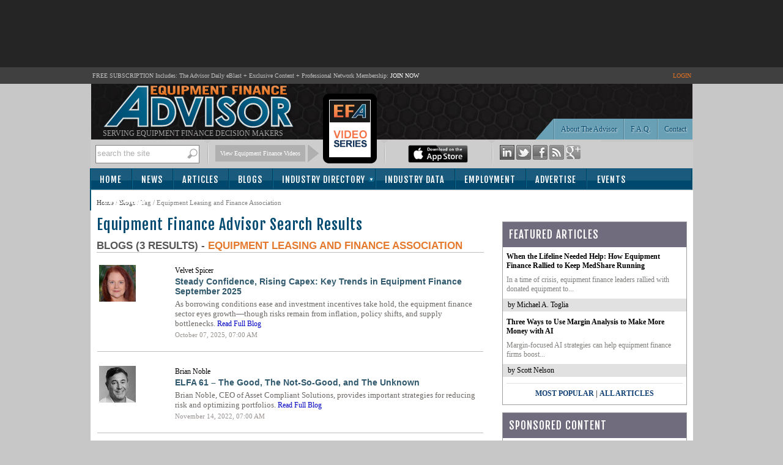

--- FILE ---
content_type: text/html; charset=utf-8
request_url: https://www.equipmentfa.com/blogs/tags/4/7782/equipment-leasing-and-finance-association
body_size: 55709
content:

<!DOCTYPE html PUBLIC "-//W3C//DTD XHTML 1.0 Transitional//EN" "http://www.w3.org/TR/xhtml1/DTD/xhtml1-transitional.dtd">
<html xmlns="http://www.w3.org/1999/xhtml">
<head id="ctl00"><title>
	Equipment Finance Industry News, Articles, Blogs for Leasing and Equipment Finance Professionals
</title><script type="text/javascript" src="https://www.equipmentfa.com/JS/jquery-1.6.2.min.js"></script><script type="text/javascript" src="https://www.equipmentfa.com/JS/jquery-ui-1.7.1.custom.min.js"></script><script type="text/javascript" src="https://www.equipmentfa.com/JS/superfish.js"></script><meta id="ctl02" name="Description" content="Equipment Finance Advisor provides a unique view of the world of commercial equipment finance by focusing content and resources on both sides of the equipment finance spectrum – the lender and lessor as well as the borrower and lessee.  Our goal is to meet the editorial content needs of both participants in an equipment finance transaction resulting in greater opportunities for long-term relationships between the two parties." /><link id="MenuStyleSheet" rel="stylesheet" type="text/css" href="../../../../contents/SuperFish.css?t=639055396653189656" /><link id="ctl03" rel="shortcut icon" type="image/x-icon" href="../../../../efa-favicon.ico" /><link id="lnkGoogleFont" rel="stylesheet" type="text/css" href="https://fonts.googleapis.com/css?family=Fjalla+One" />
    <script>
        window.onload = init;
        function init() {
            var bc = document.getElementById('SiteMapPath1').innerHTML;
            bc = bc.replace("...", '<a href="BlogList.aspx">Blogs</a> / Tag / Equipment Leasing and Finance Association');
            document.getElementById('SiteMapPath1').innerHTML = bc;
        }

        function imgError(image) {
            image.onerror = "";
            image.src = "authors/no-image-s.jpg";
            return true;
        }

    </script>
<!-- Google tag (gtag.js) -->
<script async src="https://www.googletagmanager.com/gtag/js?id=G-ES9SPZRTFS"></script>
<script>
  window.dataLayer = window.dataLayer || [];
  function gtag(){dataLayer.push(arguments);}
  gtag('js', new Date());

  gtag('config', 'G-ES9SPZRTFS');
</script>


    <script type="text/javascript">

        function TrackEvent(category, event, company) {
            //_gaq.push(['_trackEvent', category, event, company]);
            gaEvent(category, event, company);
        }

        function gaEvent(cat, action, company) {
            //_gaq.push(['_trackEvent', cat, action, company]);
        }

        function open_profile(url, company) {
            gaEvent("Company Website", "Viewed From Profile Page", company);
            window.open(url);
        }

        function open_compweb_hp(url, company) {
            gaEvent("Company Website", "Viewed From Home Page", company);
            window.open(url);
        }

        function open_jobhp(url, company) {
            gaEvent("Employment Job Posting", "Clicked From Home Page", company);
            window.location = url;
        }

        function open_emp_profile_hp(url, company) {
            gaEvent("Featured Employer Profile", "Logo Clicked From Home Page", company);
            window.location = url;
        }

        function open_comp_profile_hp(url, company) {
            gaEvent("Featured Company Profile", "Clicked From Home Page", company);
            window.location = url;
        }

        /*
        function viewProfile(url, company) {
        gaEvent("ind-dir Profile Viewed", "Link Clicked From Home Page", company);
        window.location = url;
        }
        */

        var empty_search_text = 'search the site';

        $(document).ready(function () {

            CheckSearchTextBox();

            $("#divImgSocial img").hover(
                function () {
                    var img = $(this);
                    var rel = img.attr('rel');

                    var path = RootURL + 'Images/' + rel + '-on.png';
                    img.attr('src', path);

                }, function () {
                    var img = $(this);
                    var rel = img.attr('rel');
                    var path = RootURL + 'Images/' + rel + '-off.png';
                    img.attr('src', path);

                }
            );

            $("#divSocialIcon2 img").hover(
                function () {
                    var img = $(this);
                    var rel = img.attr('rel');

                    var path = RootURL + 'Images/' + rel + '-on.png';
                    img.attr('src', path);

                }, function () {
                    var img = $(this);
                    var rel = img.attr('rel');
                    var path = RootURL + 'Images/' + rel + '-off.png';
                    img.attr('src', path);

                }
            );


            $("#txtSearch").keypress(function (e) {

                var code = (e.keyCode ? e.keyCode : e.which);
                if (code == 13) { //Enter keycode

                    searchResults();

                }

            });


            $("#lnkSearch").click(function () {
                searchResults();
                return false;
            });

            $("#txtSearch").blur(function () {
                CheckSearchTextBox();
            });

            $("#txtSearch").focus(function () {

                var textBox = $("#txtSearch");
                var text = textBox.val();

                if (text == empty_search_text) {
                    textBox.val('');
                }

                textBox.css('color', 'black');

            });


        });

        function searchResults() {
            //Do something
            var text = $("#txtSearch").val();
            if (text == empty_search_text || text == '') {
                return;
            }

            //alert('pressed: ' + text);

            //window.location = "SearchEFA.aspx?text=" + text;
            window.location = RootURL + "SearchEFA.aspx?text=" + text;

        }

        function CheckSearchTextBox() {
            var textBox = $("#txtSearch");
            var text = textBox.val();
            var txtLength = text.length;

            if (txtLength <= 0 || text == empty_search_text) {
                textBox.css('color', '#aeaeae');
                textBox.val(empty_search_text);
            }

        }

        function change_visibility(ctrl, show) {

            document.getElementById(ctrl).style.display = show ? '' : 'none';
        }

        function show_control(ddl_ctrl, txtBox) {
            ddl = document.getElementById(ddl_ctrl);
            if (ddl.options.length == ddl.selectedIndex + 1)
                change_visibility(txtBox, true);
            else
                change_visibility(txtBox, false);
        }

        function show_control2(obj, txtBox) {
            change_visibility(txtBox, obj.checked);

        }

        function HideFlashBoxes() {
            //document.getElementById('spBoxBanner').style.visibility = 'hidden';
            //document.getElementById('flashContent').style.visibility = 'hidden';

            HideElement('spBoxBanner');
            HideElement('flashContent');
        }

        function HideElement(ele) {
            document.getElementById(ele).style.visibility = 'hidden';
        }

        function ShowFlashBoxes() {
            document.getElementById('spBoxBanner').style.visibility = 'visible';
            document.getElementById('flashContent').style.visibility = 'visible';
        }

        function printit(id) {

            url = RootURL + 'print.aspx?postID=' + id
            l = screen.height / 2 - 200
            t = 30
            args = "left=" + l + ",top=" + t + ",height=600,width=560,status=no,toolbar=yes,menubar=no,location=no, scrollbars=yes"

            window.open(url, 'prn', args)

            //window.open('print.aspx?postID=' + id);
        }

        //var currentPage = 1;
        /*

        function changePage(pageNo, id, title) {

        window.location = RootURL + 'articles/' + id + '/' + pageNo + '/' + title;
        }
        */

        var currentPage = 1;
        function goNext(pageID) {

            if (currentPage == multiPageCount)
                return;

            currentPage++;
            switchPage(currentPage, pageID);
        }

        function goBack(pageID) {
            if (currentPage == 1)
                return;

            currentPage--;
            switchPage(currentPage, pageID);
        }

        //function switchPage(id) {
        function highlight_rtbox(id) {

            $('[name="page_divs"]').each(

                function (index) {
                    this.style.display = 'none';
                    //                alert(index + ': ' + $(this).name);
                }

            );

            document.getElementById('dvMainBody').style.display = 'none';

            // remove classes
            $('.custom-pager .selected').removeClass('selected');
            $('.round-table .data-box').removeClass('selected-box');

            if (id == 1) {
                document.getElementById('dvMainBody').style.display = 'block';
                $('#lnkCustomPaging' + id).addClass('selected');
            }
            else {

                document.getElementById('pg' + (id)).style.display = 'block';

                // add classes
                $('#lnkCustomPaging' + id).addClass('selected');
                $('#divRoundTable' + id).addClass('selected-box');

            }
            currentPage = id;
            window.scroll(0, 300);

        }

    </script>




    <script type="text/javascript">

        function S4() {
            return (((1 + Math.random()) * 0x10000) | 0).toString(16).substring(1);
        }

        function GetGuid() {
            // then to call it, plus stitch in '4' in the third group
            var guid = (S4() + S4() + "-" + S4() + "-4" + S4().substr(0, 3) + "-" + S4() + "-" + S4() + S4() + S4()).toLowerCase();
            return guid;
        }
        var page_rno = GetGuid();//Math.floor(Math.random() * 11);
    </script>
<link id="ctl05" href="../../../../App_Themes/Theme_EFA/BlockQuote.css" type="text/css" rel="stylesheet" /><link id="ctl06" href="../../../../App_Themes/Theme_EFA/button.css" type="text/css" rel="stylesheet" /><link id="ctl07" href="../../../../App_Themes/Theme_EFA/font-awesome.min.css" type="text/css" rel="stylesheet" /><link id="ctl08" href="../../../../App_Themes/Theme_EFA/jquery-ui-1.css" type="text/css" rel="stylesheet" /><link id="ctl09" href="../../../../App_Themes/Theme_EFA/pager.css" type="text/css" rel="stylesheet" /><link id="ctl10" href="../../../../App_Themes/Theme_EFA/pager-old.css" type="text/css" rel="stylesheet" /><link id="ctl11" href="../../../../App_Themes/Theme_EFA/StyleSheet.css" type="text/css" rel="stylesheet" /></head>
<body>

    <form method="post" action="./equipment-leasing-and-finance-association?type=4&amp;tag=7782&amp;tName=equipment-leasing-and-finance-association" id="form1">
<div class="aspNetHidden">
<input type="hidden" name="__EVENTTARGET" id="__EVENTTARGET" value="" />
<input type="hidden" name="__EVENTARGUMENT" id="__EVENTARGUMENT" value="" />
<input type="hidden" name="__VIEWSTATE" id="__VIEWSTATE" value="/[base64]/[base64]/FlEVoMJD59wM3BvxJfHx5KUpuxuRHh+IoqPQ==" />
</div>

<script type="text/javascript">
//<![CDATA[
var theForm = document.forms['form1'];
if (!theForm) {
    theForm = document.form1;
}
function __doPostBack(eventTarget, eventArgument) {
    if (!theForm.onsubmit || (theForm.onsubmit() != false)) {
        theForm.__EVENTTARGET.value = eventTarget;
        theForm.__EVENTARGUMENT.value = eventArgument;
        theForm.submit();
    }
}
//]]>
</script>


<script src="/WebResource.axd?d=ksM1xMpV-VBYxbVXiTEel9lrmIBYAS8SGfP1bhlZFQUxIRpN9UBgahlieLv5gC4FXoCy_hHz5Z67S8BJVOuDHk4oxEZb8NW5LfIUewT83QI1&amp;t=638942066819057530" type="text/javascript"></script>


<script src="/ScriptResource.axd?d=b1wX5IjxQV47NBw8T5sX7aRbq7QoBn5Otj9svuA1ARw43eeACkBT3mbxxYMLDzxm0_7F-25uOBxzm2GHE5ooxtKkmfQWDX_L6LtdB_kFOxkqyUHohoA9ze9x3rXFbDyF-9x-88rT473ivatSzJ4oxePMRtGZq30hrfd2X56W2Po1&amp;t=32e5dfca" type="text/javascript"></script>
<script src="/ScriptResource.axd?d=5qyRoYrbFt2cArrzWvxKbS9uol6D05RI8M_EEjDkm3OMYOOGcncRoae_Kgq9lAl7y15O-bgjkD_qpr9TrAiy1hTqUoWBtczAJCiFIit5T1k8AtPEf6KfHFNjTmDwVAQoyqI0wmY03cs0odqDUvpgrsKqZ6OOK9S67VflvgALago-ZNJWWEAK---JpTwwAMp20&amp;t=32e5dfca" type="text/javascript"></script>
<script src="../../../../ws/backoffice.asmx/js" type="text/javascript"></script><script type="text/javascript">
		var ClientIDs = {
			txtSearch: 'txtSearch',
			btntemp: 'btntemp'
		}
	</script>
<div class="aspNetHidden">

	<input type="hidden" name="__VIEWSTATEGENERATOR" id="__VIEWSTATEGENERATOR" value="F25D31DD" />
	<input type="hidden" name="__EVENTVALIDATION" id="__EVENTVALIDATION" value="/wEdAANyqgOyJKiBYPKmEse8rBnJ4+3WpZQNb82rzs2KnT3rh2/9yRhibifd00o60WsbeafxiB3SFwA2GfJZoelw2aT1ScI9NnfGh7shOfPgivrybA==" />
</div>
        <script>
            var RootURL = "https://www.equipmentfa.com/"
        </script>
        <script type="text/javascript">
//<![CDATA[
Sys.WebForms.PageRequestManager._initialize('ctl00$ctl04', 'form1', [], [], [], 90, 'ctl00');
//]]>
</script>

        <div id="mainArea">
            
            <div id="top-bannerContainer">
                <div id="bannerArea" style="height: 90px;">
                    <!-- leaderboard banner -->

                    <!-- EFA 728x90 [async] -->
                    <script type="text/javascript">if (!window.AdButler) { (function () { var s = document.createElement("script"); s.async = true; s.type = "text/javascript"; s.src = 'https://servedbyadbutler.com/app.js'; var n = document.getElementsByTagName("script")[0]; n.parentNode.insertBefore(s, n); }()); }</script>
                    <script type="text/javascript">
                        var AdButler = AdButler || {}; AdButler.ads = AdButler.ads || [];
                        var abkw = window.abkw || '';
                        var plc349915 = window.plc349915 || 0;
                        document.write('<' + 'div id="placement_349915_' + plc349915 + '"></' + 'div>');
                        AdButler.ads.push({ handler: function (opt) { AdButler.register(175287, 349915, [728, 90], 'placement_349915_' + opt.place, opt); }, opt: { place: plc349915++, keywords: abkw, domain: 'servedbyadbutler.com', click: 'CLICK_MACRO_PLACEHOLDER' } });
                    </script>



                </div>
            </div>
            
            <div id="headerTitle">
                <table style="width: 985px;" align="center">
                    <tr>
                        <td>FREE SUBSCRIPTION Includes: The Advisor Daily eBlast + Exclusive Content + Professional
                        Network Membership: <a href="https://www.equipmentfa.com/register">JOIN NOW</a>
                        </td>
                        <td align="right" style="color: #E47222;">
                            
                            <a href="https://www.equipmentfa.com/login.aspx" style="color: #E47222; ">LOGIN</a>
                            
                        </td>
                    </tr>
                </table>
            </div>
            <div id="header">
                <div id="headerDetail">
                    <div style="float: left; height: 84px; padding-left: 20px;">
                        <a href="https://www.equipmentfa.com/">
                            <img src="https://www.equipmentfa.com/Images/efa_logo_2.png" /></a>
                        <div style="color: #a2a2a2; font-size: 12px; text-transform: uppercase;">
                            Serving Equipment Finance Decision Makers
                        </div>
                    </div>
                    <div style="float: right; width: 400px;">
                        <table border="0" cellpadding="0" cellspacing="0" style="height: 89px; width: 400px; vertical-align: bottom;">
                            <tr>
                                <td style="width: 70px;">&nbsp;
                                </td>
                                <td align="right" style="vertical-align: bottom; width: 266px;">
                                    <img src="https://www.equipmentfa.com/Images/header_buttonbar_left.png" style="border-right: 1px solid #587F8F;" /><a
                                        href="https://www.equipmentfa.com/contact-us" class="button" style="border-right: none; margin-right: 1px;">Contact
                                    </a><a href="https://www.equipmentfa.com/faq" class="button">F.A.Q.</a> <a href="https://www.equipmentfa.com/about-equipment-finance-advisor"
                                        class="button">About The Advisor</a>
                                </td>
                            </tr>
                        </table>
                    </div>
                    <div style="clear: both">
                    </div>
                </div>
                <div id="headerGrayBar">
                    <div id="headerGrayBarArea" style="background-color: #CDCDCD;">
                        <div class="area">
                            <div id="pnltemp" onkeypress="javascript:return WebForm_FireDefaultButton(event, &#39;btntemp&#39;)">
	
                                <div class="searchArea" >
                                    <input name="ctl00$txtSearch" type="text" id="txtSearch" class="textBox" />
                                    <a id="lnkSearch" href="#" style="float: right; outline: none;">
                                        <img src="https://www.equipmentfa.com/Images/Search-btn.png" /></a>
                                    <div style="clear: both">
                                    </div>
                                </div>
                                <span style="display: none">
                                    <input type="submit" name="ctl00$btntemp" value="temp" onclick="return false;" id="btntemp" />
                                </span>
                            
</div>
                        </div>
                        <div class="seperator">
                        </div>
                        <div class="area">
                            <div class="download">
                                <a href="https://www.equipmentfa.com/videos.aspx" target="_blank">View Equipment Finance Videos</a>
                            </div>
                            <div class="arrow">
                            </div>
                            <div style="width: 90px; display: inline-block;">
                                <a href="https://www.equipmentfa.com/videos.aspx" target="_blank">
                                    <img src="../../../../Images/video-series.png" id="imgIpadLogo" style="position: absolute; top: 150px;" />
                                </a>
                            </div>
                        </div>
                        <div class="seperator">
                        </div>
                        <div class="area">
                            <a href="https://www.equipmentfa.com/apn.aspx">
                                
                                <a href="https://www.equipmentfa.com/MobileApps.aspx">
                                    <img src="https://www.equipmentfa.com/Images/apple-mobile-app-download.png" height="29" /></a>
                                
                            </a>
                        </div>
                        <div class="seperator">
                        </div>
                        <div class="area" style="width: 157px;">
                            
                            <div id="divImgSocial">
                                <a href="http://www.linkedin.com/company/equipment-finance-advisor" target="_blank">
                                    <img id="img2" src="https://www.equipmentfa.com/Images/ico-linkedin-off.png"
                                        rel="ico-linkedin" /></a> <a href="http://twitter.com/EquipmentFA" target="_blank">
                                            <img id="img3" src="https://www.equipmentfa.com/Images/ico-twitter-off.png" rel="ico-twitter" /></a>
                                <a href="http://www.facebook.com/pages/Equipment-Finance-Advisor/168992576523298"
                                    target="_blank">
                                    <img id="img4" src="https://www.equipmentfa.com/Images/ico-facebook-off.png" rel="ico-facebook" /></a>
                                <a href="https://www.equipmentfa.com/rss">
                                    <img id="img5" src="https://www.equipmentfa.com/Images/ico-rss-off.png" rel="ico-rss" /></a>
                                <a href="https://plus.google.com/110254623178404032853" target="_blank" rel="publisher">
                                    <img id="img1" src="https://www.equipmentfa.com/Images/ico-google-plus-off.png" rel="ico-google-plus" /></a>
                            </div>
                        </div>
                    </div>
                </div>
            </div>
            <div id="menu">
                <table class="menuAreaTable" cellpadding="0" cellspacing="0">
                    <tr>
                        <td class="left">&nbsp;
                        </td>
                        <td class="middle" style="border: none;">
                            <div id="menuArea">
                                <div id="endDivider">
                                    

<ul id="menu1" class="sf-menu">
    

    <li><a href="https://www.equipmentfa.com/">Home</a></li>
    <li><a href="https://www.equipmentfa.com/news-list">News</a> </li>
    <li><a href="https://www.equipmentfa.com/featured-articles">Articles</a></li>
    <li><a href="https://www.equipmentfa.com/featured-blogs">Blogs</a></li>
    <li class="multi"><a href="https://www.equipmentfa.com/industry-directory">Industry Directory</a>
        <ul>
            <li><a href="https://www.equipmentfa.com/industry-directory/service-providers">Service Providers</a></li>
            <li><a href="https://www.equipmentfa.com/industry-directory/finance-companies">Finance Companies & Banks</a></li>
        </ul>
    </li>
    <li><a href="https://www.equipmentfa.com/industry-data">Industry Data</a></li>
    <li><a href="https://www.equipmentfa.com/employment">Employment</a></li>
    <li><a href="https://www.equipmentfa.com/advertise/advertising-platform" onmouseover="HideElement('spBoxBanner');" onmouseout="ShowFlashBoxes();">Advertise</a>
      
    </li>
    <li><a href="https://www.equipmentfa.com/events-calendar" style="padding-left: 18px;">Events</a></li>
    <li><a href="https://www.equipmentfa.com/register" style="padding-left: 22px;">Subscribe</a></li>

</ul>

                                </div>
                            </div>
                        </td>
                        <td class="right">&nbsp;
                        </td>
                    </tr>
                </table>
            </div>
            <div id="contentAreaMain">
                <div id="contentArea">
                    <table width="100%" cellpadding="0" cellspacing="0">
                        <tr>
                            <td id="content">
                                <div id="ValidationSummary1" style="display:none;">

</div>
                                <div>
                                    <span class="breadcrumb">
                                        <span id="SiteMapPath1"><a href="#SiteMapPath1_SkipLink"><img alt="Skip Navigation Links" src="/WebResource.axd?d=ys8YjEihppksB7MXeADcmncpLvg22wrebKDgPm-ow-b_-Mec8y8HuFdFfxgapkMQxjv0I4ITbrWJs7qyKJR0k89IKvQv0zbVo3MT4rnBkPI1&amp;t=638942066819057530" width="0" height="0" style="border-width:0px;" /></a><span id="SiteMapPath1"><a id="SiteMapPath1_ctl00_0" href="/">Home</a></span><span id="SiteMapPath1"> / </span><span id="SiteMapPath1">...</span><a id="SiteMapPath1_SkipLink"></a></span>
                                    </span>
                                </div>
                                
    <h2>
        Equipment Finance Advisor Search Results</h2>
    
<style type="text/css">
    .myError
    {
        color: Red;
        padding: 6px;
        border: 1px dotted red;
        margin:10px;
    }
    
    .myMessage
    {
        color: green;
        padding: 6px;
        border: 1px dotted green;
        margin:10px;
    }
</style>


    
    
   
    <div id="ContentPlaceHolder1_divBlogs">
        <div class="section-heading">
            Blogs (3 Results) - <span style="color: #E47A2E;">
                Equipment Leasing and Finance Association</span>
        </div>
        <br />
        <table id="ContentPlaceHolder1_ddlBlogs" cellspacing="0" style="border-collapse:collapse;">
	<tr>
		<td>
                <div class="landingList">
                    <table>
                        <td style="width: 120px;">
                            <a href='https://www.equipmentfa.com/blogs/40454/steady-confidence-rising-capex-key-trends-in-equipment-finance-september-2025'>
                                <img src="https://www.equipmentfa.com/UploadedFiles/Authors/thumb_velvet-spicer-ef-advisor-2025-10.jpg" onerror="imgError(this);" /></a>
                        </td>
                        <td>
                            <div class="author">
                                Velvet Spicer
                            </div>
                            <div class="title">
                                <a href='https://www.equipmentfa.com/blogs/40454/steady-confidence-rising-capex-key-trends-in-equipment-finance-september-2025'>
                                    Steady Confidence, Rising Capex: Key Trends in Equipment Finance September 2025</a>
                            </div>
                            <div class="desc">
                                As borrowing conditions ease and investment incentives take hold, the equipment finance sector eyes growth—though risks remain from inflation, policy shifts, and supply bottlenecks.
                                <a href='https://www.equipmentfa.com/blogs/40454/steady-confidence-rising-capex-key-trends-in-equipment-finance-september-2025'>Read Full Blog</a>
                            </div>
                            <div class="date">
                                October 07, 2025, 07:00 AM
                            </div>
                        </td>
                    </table>
                    <br />
                    <div class="seperator">
                    </div>
                    <br />
                </div>
            </td>
	</tr><tr>
		<td>
                <div class="landingList">
                    <table>
                        <td style="width: 120px;">
                            <a href='https://www.equipmentfa.com/blogs/35290/elfa-61-the-good-the-not-so-good-and-the-unknown'>
                                <img src="https://www.equipmentfa.com/UploadedFiles/Authors/thumb_author-brian-noble-ef-advisor-2022-11(1).jpg" onerror="imgError(this);" /></a>
                        </td>
                        <td>
                            <div class="author">
                                Brian Noble
                            </div>
                            <div class="title">
                                <a href='https://www.equipmentfa.com/blogs/35290/elfa-61-the-good-the-not-so-good-and-the-unknown'>
                                    ELFA 61 – The Good, The Not-So-Good, and The Unknown</a>
                            </div>
                            <div class="desc">
                                Brian Noble, CEO of Asset Compliant Solutions, provides important strategies for reducing risk and optimizing portfolios.
                                <a href='https://www.equipmentfa.com/blogs/35290/elfa-61-the-good-the-not-so-good-and-the-unknown'>Read Full Blog</a>
                            </div>
                            <div class="date">
                                November 14, 2022, 07:00 AM
                            </div>
                        </td>
                    </table>
                    <br />
                    <div class="seperator">
                    </div>
                    <br />
                </div>
            </td>
	</tr><tr>
		<td>
                <div class="landingList">
                    <table>
                        <td style="width: 120px;">
                            <a href='https://www.equipmentfa.com/blogs/35140/the-2022-elfa-convention-one-word-incredible'>
                                <img src="https://www.equipmentfa.com/UploadedFiles/Authors/thumb_author-bob-rinaldi-equipment-fa-2025-09.jpg" onerror="imgError(this);" /></a>
                        </td>
                        <td>
                            <div class="author">
                                Bob Rinaldi, CLFP
                            </div>
                            <div class="title">
                                <a href='https://www.equipmentfa.com/blogs/35140/the-2022-elfa-convention-one-word-incredible'>
                                    The 2022 ELFA Convention – One Word: INCREDIBLE! </a>
                            </div>
                            <div class="desc">
                                Bob Rinaldi provides his observations of the 2022 ELFA Convention. As Bob describes, the conference was an incredible success and he tips his hat to the ELFA for successfully moving the convention in light of the hurricane in Florida. 
                                <a href='https://www.equipmentfa.com/blogs/35140/the-2022-elfa-convention-one-word-incredible'>Read Full Blog</a>
                            </div>
                            <div class="date">
                                October 19, 2022, 07:00 AM
                            </div>
                        </td>
                    </table>
                    <br />
                    <div class="seperator">
                    </div>
                    <br />
                </div>
            </td>
	</tr>
</table>
    </div>
   
    

                            </td>
                            <td id="tdSeparator" style="width: 10px; background-color: #fff;"></td>

                            <td id="tdAdvertiser" class="advertiser">
                                <div class="advertiser-noborder">
                                    <div id="dvSpacer" style="width: 20px; height: 21px;">
                                    </div>

                                    <!-- EFA 300x250 [async] -->
                                    <script type="text/javascript">if (!window.AdButler) { (function () { var s = document.createElement("script"); s.async = true; s.type = "text/javascript"; s.src = 'https://servedbyadbutler.com/app.js'; var n = document.getElementsByTagName("script")[0]; n.parentNode.insertBefore(s, n); }()); }</script>
                                    <script type="text/javascript">
                                        var AdButler = AdButler || {}; AdButler.ads = AdButler.ads || [];
                                        var abkw = window.abkw || '';
                                        var plc349916 = window.plc349916 || 0;
                                        document.write('<' + 'div id="placement_349916_' + plc349916 + '"></' + 'div>');
                                        AdButler.ads.push({ handler: function (opt) { AdButler.register(175287, 349916, [300, 250], 'placement_349916_' + opt.place, opt); }, opt: { place: plc349916++, keywords: abkw, domain: 'servedbyadbutler.com', click: 'CLICK_MACRO_PLACEHOLDER' } });
                                    </script>


                                </div>
                                
                                <div class="sponsoredLinks" style="margin-top: 12px; height:298px;">
                                    <div class="header">
                                        Featured Articles
                                    </div>
                                    
                                        <div class="text-ads" style="padding-top:0px;">
                                            
                                                <!-- featured articles -->
                                                
    <div style="margin-bottom: 5px;" >
        <a href='https://www.equipmentfa.com/articles/40751/when-the-lifeline-needed-help-how-equipment-finance-rallied-to-keep-medshare-running'>
        When the Lifeline Needed Help: How Equipment Finance Rallied to Keep MedShare Running</a>
    </div>
    
    <div class="sidebar-article-desc">
        In a time of crisis, equipment finance leaders rallied with donated equipment to...
    </div>

    <div class="graybar">
        by Michael A. Toglia
    </div>

    <div style="margin-bottom: 5px;" >
        <a href='https://www.equipmentfa.com/articles/40674/three-ways-to-use-margin-analysis-to-make-more-money-with-ai'>
        Three Ways to Use Margin Analysis to Make More Money with AI</a>
    </div>
    
    <div class="sidebar-article-desc">
        Margin-focused AI strategies can help equipment finance firms boost...
    </div>

    <div class="graybar">
        by Scott Nelson
    </div>

    <div class="bottom-links">
    <a href="https://www.equipmentfa.com/most-popular-articles">Most Popular</a> |
    <a href="https://www.equipmentfa.com/article-topics">All Articles</a>
</div>




                                                <!-- end of featured articles -->
                                            </div>
                                        </div>
                                        
<div class="sponsoredLinks" style="margin-top: 12px; height:298px;">
    <div class="header">
        Sponsored Content
    </div>
    <div  class='text-ads' style='padding-top:0px;'>
        
        <!-- featured articles -->
        
                
                <div style="margin-bottom: 5px;">
                    <a href='https://www.equipmentfa.com/SponsorContent/37339/gearing-up-for-growth-with-trusted-saas-technology'>
                        Gearing Up for Growth with Trusted SaaS Technology</a>
                </div>
                <div class="sidebar-article-desc" style="padding-top: 5px;">
                    Maximize efficiency and growth by upgrading from legacy systems to Solifi’s agile, scalable platform.
                </div>
            
        <div style="text-align: center;">
          <div style="font-size:10px;color:#616161;padding-bottom:6px;font-weight:bold;">sponsored by:</div>
             
            <a href="https://www.equipmentfa.com/SponsorContent/37339/gearing-up-for-growth-with-trusted-saas-technology" id="SonposorContents1_lnkSponsor">
                <img src="https://www.equipmentfa.com/Images/IndustryDirectory/logo-solifi-regtm-efa-2022-04-280x65sc.gif" id="SonposorContents1_imgUrl" style="border: none;" /></a>
        </div>
        <div class="bottom-links">
            <a href="https://www.equipmentfa.com/SponsorContent/37339/gearing-up-for-growth-with-trusted-saas-technology" id="SonposorContents1_lnkViewAll">LEARN MORE</a>
        </div>
    </div>
</div>

                                        
                                        <div class="advertiser-noborder" style="margin-top: 12px;">
                                            <!-- skyscrapper -->

                                            <!-- EFA 300x600 [async] -->
                                            <script type="text/javascript">if (!window.AdButler) { (function () { var s = document.createElement("script"); s.async = true; s.type = "text/javascript"; s.src = 'https://servedbyadbutler.com/app.js'; var n = document.getElementsByTagName("script")[0]; n.parentNode.insertBefore(s, n); }()); }</script>
                                            <script type="text/javascript">

                                                var AdButler = AdButler || {}; AdButler.ads = AdButler.ads || [];

                                                var abkw = window.abkw || '';

                                                var plc349917 = window.plc349917 || 0;

                                                document.write('<' + 'div id="placement_349917_' + plc349917 + '"></' + 'div>');

                                                AdButler.ads.push({ handler: function (opt) { AdButler.register(175287, 349917, [300, 600], 'placement_349917_' + opt.place, opt); }, opt: { place: plc349917++, keywords: abkw, domain: 'servedbyadbutler.com', click: 'CLICK_MACRO_PLACEHOLDER' } });

                                            </script>

                                        </div>
                                        </td>

                        </tr>
                        <tr>
                            <td colspan="3" style="height: 10px;"></td>
                        </tr>
                        <tr>
                            <td colspan="3" id="bottomAdvertisment">
                                <div class="industryResources">
                                    <div class="header">
                                        Industry Resources
                                    </div>
                                    <table width="99%" border="0" align="center" cellpadding="0" cellspacing="0" style="padding-bottom: 8px;">
                                        <tr>
                                            <td width="135" align="center">
                                                <a href="http://www.elfaonline.org/" target="_blank">
                                                    <img src="https://www.equipmentfa.com/Images/logo-elfa-footer03.gif" /></a>
                                            </td>
                                            <td width="135" align="center">
                                                <a href="http://www.nefassociation.org/" target="_blank">
                                                    <img src="https://www.equipmentfa.com/Images/logo-nefa-footer01.gif" /></a>
                                            </td>
                                            
                                            <td width="135" align="center">
                                                <a href="http://www.aacfb.org" target="_blank">
                                                    <img src="https://www.equipmentfa.com/images/logo-AACFB-footer02v4d.gif" />
                                                </a>
                                            </td>
                                            <td width="135" align="center">
                                                <a href="http://www.turnaround.org/Default.aspx" target="_blank">
                                                    <img src="https://www.equipmentfa.com/Images/logo-tma-footer02.gif" /></a>
                                            </td>
                                            <td width="135" align="center">
                                                <a href="http://www.abladvisor.com" target="_blank">
                                                    <img src="https://www.equipmentfa.com/Images/logo-abla-footer.gif" /></a>
                                            </td>
                                        </tr>
                                        <tr>
                                            <td width="135" align="center">
                                                <a href="http://www.elfaonline.org/" target="_blank">Equipment Leasing<br />
                                                    and Finance Association</a>
                                            </td>
                                            <td width="135" align="center">
                                                <a href="http://www.nefassociation.org/" target="_blank">National Equipment<br />
                                                    Finance Association</a>
                                            </td>
                                            <td width="135" align="center">
                                                <a href="http://www.aacfb.org" target="_blank">American Association
                                                    <br />
                                                    of Commercial Finance Brokers
                                                </a>
                                            </td>
                                            <td width="135" align="center">
                                                <a href="http://www.turnaround.org/Default.aspx" target="_blank">Turnaround Management<br />
                                                    Association </a>
                                            </td>
                                            <td width="135" align="center">
                                                <a href="http://www.abladvisor.com" target="_blank">ABL Advisor</a>
                                            </td>
                                        </tr>
                                    </table>
                                </div>
                            </td>
                        </tr>
                    </table>
                </div>

                <div id="footer">
                    <div style="background-color: #706C7B; padding-top: 20px;">
                        <div class="footerArea" style="background-image: none;">
                            <div class="title">
                                Site Map:
                            </div>
                            <span><a href="https://www.equipmentfa.com/">Home</a></span> <span><a href="https://www.equipmentfa.com/news-list">News</a></span> <span><a href="https://www.equipmentfa.com/featured-articles">Articles</a></span>
                            <span><a href="https://www.equipmentfa.com/featured-blogs">Blogs</a></span> <span><a
                                href="https://www.equipmentfa.com/industry-directory">Industry Directory</a></span>
                            <span><a href="https://www.equipmentfa.com/industry-data.aspx">Industry Data</a></span>
                            <span><a href="https://www.equipmentfa.com/employment">Employment</a></span> <span><a
                                href="https://www.equipmentfa.com/events-calendar">Events Calendar</a></span>
                             <span><a
                                href="https://www.equipmentfa.com/Survey.aspx">Industry Surveys</a></span>

                            <span>
                                <a href="https://www.equipmentfa.com/Videos.aspx">Videos</a>
                            </span>
                            

                        </div>
                        <div class="footerArea">
                            <div class="title">
                                Advisor Members:
                            </div>
                            <span><a href="https://www.equipmentfa.com/Register">Manage Profile</a></span> <span><a
                                href="https://www.equipmentfa.com/apn.aspx">Advisor Professional Network</a></span>
                            <span><a href="https://www.equipmentfa.com/Register">Subscribe FREE</a></span>
                        </div>
                        <div class="footerArea">
                            <div class="title">
                                Industry Directory:
                            </div>
                            <span><a href="https://www.equipmentfa.com/industry-directory/service-providers">Service
                            Providers</a></span> <span><a href="https://www.equipmentfa.com/industry-directory/finance-companies">Finance Companies + Banks</a></span> <span><a href="https://www.equipmentfa.com/advertise/advertising-request-form">Get Your Company Listed</a></span> <span><a href="https://www.equipmentfa.com/contact-us">Submit Company News</a></span>
                        </div>
                        <div class="footerArea">
                            <div class="title">
                                Advertise:
                            </div>
                            <span><a href="https://www.equipmentfa.com/advertise/advertising-platform">Media Planner</a></span> 
                            
                        </div>
                        <div class="footerArea">
                            <div class="title">
                                
                            &nbsp;
                            </div>
                            <span><a href="https://www.equipmentfa.com/about-equipment-finance-advisor">About The Advisor</a></span>
                            <span><a href="https://www.equipmentfa.com/faq">FAQ</a></span> <span><a href="https://www.equipmentfa.com/contact-us">Contact EFA</a></span> <span><a href="https://www.equipmentfa.com/author-directory">Author
                                Directory</a></span> <span><a href="https://www.equipmentfa.com/sitemap">Extended Site
                                    Map</a></span> <span><a href="https://www.equipmentfa.com/privacy-policy">Privacy Policy</a></span>
                            <span><a href="https://www.equipmentfa.com/terms-of-service">Terms of Service</a></span>
                            <span><a href="https://www.equipmentfa.com/glossary">Glossary of Terms</a></span>
                        </div>
                        <div style="clear: both">
                        </div>
                    </div>
                    <div class="bottomLogo">
                        <div id="divSocialIcon2" class="divSocialIcon2">
                            <a href="http://www.linkedin.com/company/equipment-finance-advisor" target="_blank"
                                style="margin-left: 1px;">
                                <img id="img6" src="https://www.equipmentfa.com/Images/ico-linkedin-off.png" rel="ico-linkedin" /></a>
                            <a href="http://twitter.com/EquipmentFA" target="_blank" style="margin-left: 1px;">
                                <img id="img7" src="https://www.equipmentfa.com/Images/ico-twitter-off.png" rel="ico-twitter" /></a>
                            <a href="http://www.facebook.com/pages/Equipment-Finance-Advisor/168992576523298"
                                target="_blank" style="margin-left: 1px;">
                                <img id="img8" src="https://www.equipmentfa.com/Images/ico-facebook-off.png" rel="ico-facebook" /></a>
                            <a href="https://www.equipmentfa.com/rss" style="margin-left: 1px;">
                                <img id="img9" src="https://www.equipmentfa.com/Images/ico-rss-off.png" rel="ico-rss" /></a>
                            <a href="https://plus.google.com/110254623178404032853" target="_blank" rel="publisher"
                                style="margin-left: 1px; padding-right: 8px;">
                                <img id="img10" src="https://www.equipmentfa.com/Images/ico-google-plus-off.png" rel="ico-google-plus" /></a>
                        </div>
                        <div class="logo">
                            <img src="https://www.equipmentfa.com/Images/bottom_advisor_logo.png" />
                        </div>
                        <div class="text">
                            Copyright © 2011-2026
                        Equipment Finance Advisor, Inc. All rights reserved.
                        <br />
                            The material on this site may not be reproduced, distributed, transmitted, cached
                        <br />
                            or otherwise used without written consent from Equipment Finance Advisor, Incorporated.
                        <br />
                            Equipment Finance Advisor: 975 Mill Road, Suite G | Bryn Mawr, PA 19010 | tel 484.380.3215
                        | fax 484.636.2508
                        </div>
                    </div>
                </div>


            </div>
        </div>
    
<script type="text/javascript">
//<![CDATA[
var Page_ValidationSummaries =  new Array(document.getElementById("ValidationSummary1"));
//]]>
</script>

<script type="text/javascript">
//<![CDATA[
var ValidationSummary1 = document.all ? document.all["ValidationSummary1"] : document.getElementById("ValidationSummary1");
ValidationSummary1.showmessagebox = "True";
ValidationSummary1.showsummary = "False";
//]]>
</script>


<script type="text/javascript">
//<![CDATA[

(function(id) {
    var e = document.getElementById(id);
    if (e) {
        e.dispose = function() {
            Array.remove(Page_ValidationSummaries, document.getElementById(id));
        }
        e = null;
    }
})('ValidationSummary1');
//]]>
</script>
</form>
</body>
</html>
